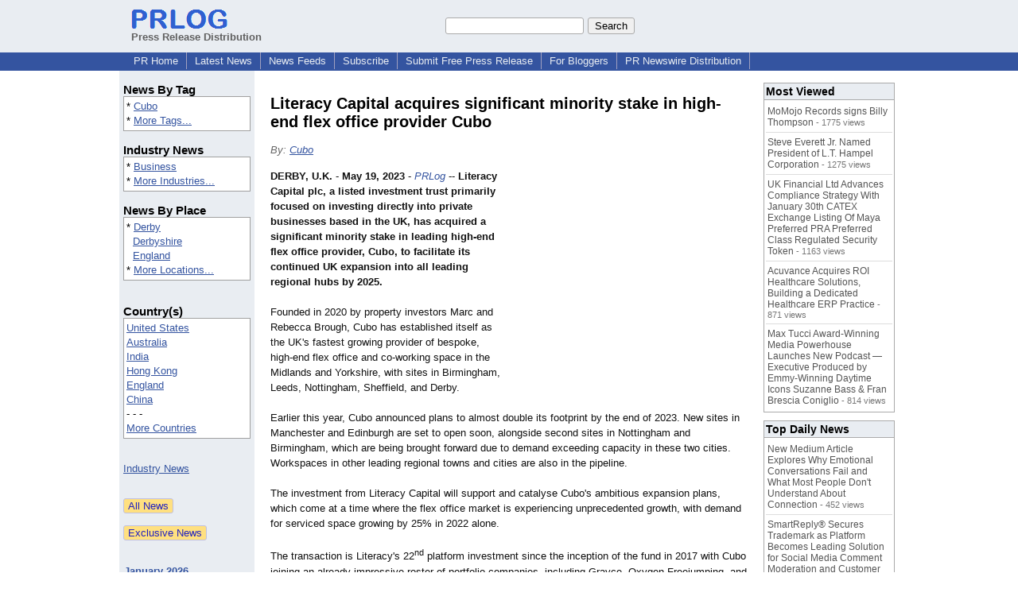

--- FILE ---
content_type: text/html; charset=utf-8
request_url: https://www.google.com/recaptcha/api2/aframe
body_size: 268
content:
<!DOCTYPE HTML><html><head><meta http-equiv="content-type" content="text/html; charset=UTF-8"></head><body><script nonce="zfiSsOyuVOCLV1yBv4Bx7Q">/** Anti-fraud and anti-abuse applications only. See google.com/recaptcha */ try{var clients={'sodar':'https://pagead2.googlesyndication.com/pagead/sodar?'};window.addEventListener("message",function(a){try{if(a.source===window.parent){var b=JSON.parse(a.data);var c=clients[b['id']];if(c){var d=document.createElement('img');d.src=c+b['params']+'&rc='+(localStorage.getItem("rc::a")?sessionStorage.getItem("rc::b"):"");window.document.body.appendChild(d);sessionStorage.setItem("rc::e",parseInt(sessionStorage.getItem("rc::e")||0)+1);localStorage.setItem("rc::h",'1769269808581');}}}catch(b){}});window.parent.postMessage("_grecaptcha_ready", "*");}catch(b){}</script></body></html>

--- FILE ---
content_type: text/plain
request_url: https://www.google-analytics.com/j/collect?v=1&_v=j102&a=501130042&t=pageview&_s=1&dl=https%3A%2F%2Fwww.prlog.org%2F12965406-literacy-capital-acquires-significant-minority-stake-in-high-end-flex-office-provider-cubo.html&ul=en-us%40posix&dt=Literacy%20Capital%20acquires%20significant%20minority%20stake%20in%20high-end%20flex%20office%20provider%20Cubo%20--%20Cubo%20%7C%20PRLog&sr=1280x720&vp=1280x720&_u=IEBAAEABAAAAACAAI~&jid=1303562466&gjid=176894134&cid=672657682.1769269807&tid=UA-3895063-1&_gid=690345600.1769269807&_r=1&_slc=1&z=943438138
body_size: -449
content:
2,cG-JNLQXW9575